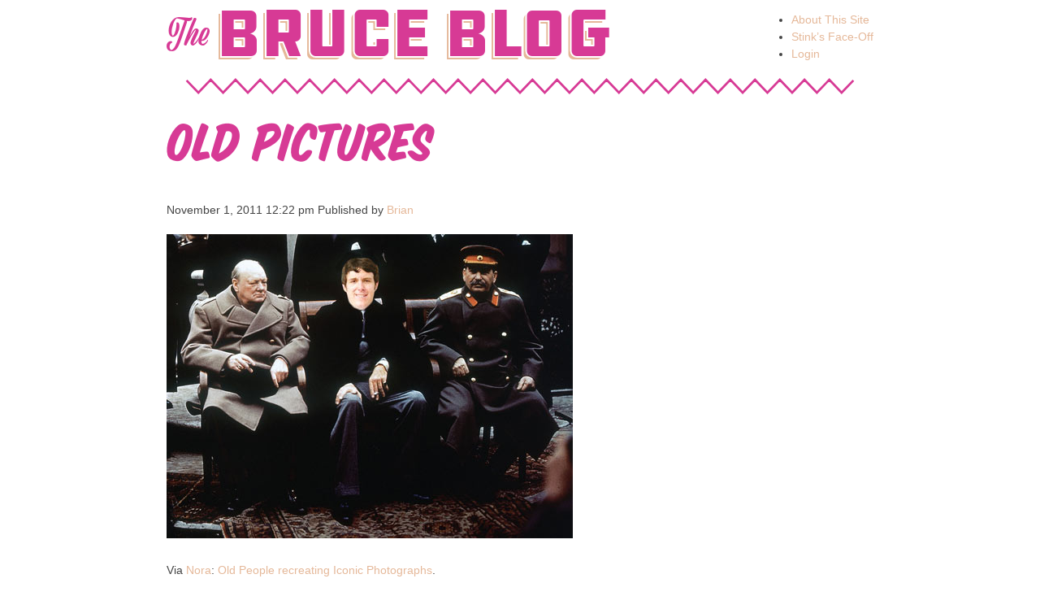

--- FILE ---
content_type: text/html; charset=UTF-8
request_url: http://thebruceblog.com/2011/11/old-pictures/
body_size: 6594
content:
<!doctype html>
<html lang="en-US" class="no-js">
	<head>
		<meta charset="UTF-8">
		<title>  Old Pictures : the BRUCE BLOG</title>

		<link href="//www.google-analytics.com" rel="dns-prefetch">
		<link href="http://thebruceblog.com/wp-content/themes/html5blank-stable/img/icons/favicon.ico" rel="shortcut icon">
		<link href="http://thebruceblog.com/wp-content/themes/html5blank-stable/img/icons/touch.png" rel="apple-touch-icon-precomposed">
		<link rel="alternate" type="application/rss+xml" title="the BRUCE BLOG" href="http://thebruceblog.com/feed/" />

		<meta http-equiv="X-UA-Compatible" content="IE=edge,chrome=1">
		<meta name="viewport" content="width=device-width, initial-scale=1.0">
		<meta name="description" content="the lovechild of pop culture and laziness">
		
		<script src="https://use.typekit.net/uqg6uvh.js"></script>
		<script>try{Typekit.load({ async: true });}catch(e){}</script>

		<meta name='robots' content='max-image-preview:large' />
<link rel='dns-prefetch' href='//s.w.org' />
<link rel='dns-prefetch' href='//v0.wordpress.com' />
<link rel='dns-prefetch' href='//jetpack.wordpress.com' />
<link rel='dns-prefetch' href='//s0.wp.com' />
<link rel='dns-prefetch' href='//public-api.wordpress.com' />
<link rel='dns-prefetch' href='//0.gravatar.com' />
<link rel='dns-prefetch' href='//1.gravatar.com' />
<link rel='dns-prefetch' href='//2.gravatar.com' />
<script type="text/javascript">
window._wpemojiSettings = {"baseUrl":"https:\/\/s.w.org\/images\/core\/emoji\/14.0.0\/72x72\/","ext":".png","svgUrl":"https:\/\/s.w.org\/images\/core\/emoji\/14.0.0\/svg\/","svgExt":".svg","source":{"concatemoji":"http:\/\/thebruceblog.com\/wp-includes\/js\/wp-emoji-release.min.js?ver=6.0.11"}};
/*! This file is auto-generated */
!function(e,a,t){var n,r,o,i=a.createElement("canvas"),p=i.getContext&&i.getContext("2d");function s(e,t){var a=String.fromCharCode,e=(p.clearRect(0,0,i.width,i.height),p.fillText(a.apply(this,e),0,0),i.toDataURL());return p.clearRect(0,0,i.width,i.height),p.fillText(a.apply(this,t),0,0),e===i.toDataURL()}function c(e){var t=a.createElement("script");t.src=e,t.defer=t.type="text/javascript",a.getElementsByTagName("head")[0].appendChild(t)}for(o=Array("flag","emoji"),t.supports={everything:!0,everythingExceptFlag:!0},r=0;r<o.length;r++)t.supports[o[r]]=function(e){if(!p||!p.fillText)return!1;switch(p.textBaseline="top",p.font="600 32px Arial",e){case"flag":return s([127987,65039,8205,9895,65039],[127987,65039,8203,9895,65039])?!1:!s([55356,56826,55356,56819],[55356,56826,8203,55356,56819])&&!s([55356,57332,56128,56423,56128,56418,56128,56421,56128,56430,56128,56423,56128,56447],[55356,57332,8203,56128,56423,8203,56128,56418,8203,56128,56421,8203,56128,56430,8203,56128,56423,8203,56128,56447]);case"emoji":return!s([129777,127995,8205,129778,127999],[129777,127995,8203,129778,127999])}return!1}(o[r]),t.supports.everything=t.supports.everything&&t.supports[o[r]],"flag"!==o[r]&&(t.supports.everythingExceptFlag=t.supports.everythingExceptFlag&&t.supports[o[r]]);t.supports.everythingExceptFlag=t.supports.everythingExceptFlag&&!t.supports.flag,t.DOMReady=!1,t.readyCallback=function(){t.DOMReady=!0},t.supports.everything||(n=function(){t.readyCallback()},a.addEventListener?(a.addEventListener("DOMContentLoaded",n,!1),e.addEventListener("load",n,!1)):(e.attachEvent("onload",n),a.attachEvent("onreadystatechange",function(){"complete"===a.readyState&&t.readyCallback()})),(e=t.source||{}).concatemoji?c(e.concatemoji):e.wpemoji&&e.twemoji&&(c(e.twemoji),c(e.wpemoji)))}(window,document,window._wpemojiSettings);
</script>
<style type="text/css">
img.wp-smiley,
img.emoji {
	display: inline !important;
	border: none !important;
	box-shadow: none !important;
	height: 1em !important;
	width: 1em !important;
	margin: 0 0.07em !important;
	vertical-align: -0.1em !important;
	background: none !important;
	padding: 0 !important;
}
</style>
	<link rel='stylesheet' id='wp-block-library-css'  href='http://thebruceblog.com/wp-includes/css/dist/block-library/style.min.css?ver=6.0.11' media='all' />
<style id='wp-block-library-inline-css' type='text/css'>
.has-text-align-justify{text-align:justify;}
</style>
<link rel='stylesheet' id='mediaelement-css'  href='http://thebruceblog.com/wp-includes/js/mediaelement/mediaelementplayer-legacy.min.css?ver=4.2.16' media='all' />
<link rel='stylesheet' id='wp-mediaelement-css'  href='http://thebruceblog.com/wp-includes/js/mediaelement/wp-mediaelement.min.css?ver=6.0.11' media='all' />
<style id='global-styles-inline-css' type='text/css'>
body{--wp--preset--color--black: #000000;--wp--preset--color--cyan-bluish-gray: #abb8c3;--wp--preset--color--white: #ffffff;--wp--preset--color--pale-pink: #f78da7;--wp--preset--color--vivid-red: #cf2e2e;--wp--preset--color--luminous-vivid-orange: #ff6900;--wp--preset--color--luminous-vivid-amber: #fcb900;--wp--preset--color--light-green-cyan: #7bdcb5;--wp--preset--color--vivid-green-cyan: #00d084;--wp--preset--color--pale-cyan-blue: #8ed1fc;--wp--preset--color--vivid-cyan-blue: #0693e3;--wp--preset--color--vivid-purple: #9b51e0;--wp--preset--gradient--vivid-cyan-blue-to-vivid-purple: linear-gradient(135deg,rgba(6,147,227,1) 0%,rgb(155,81,224) 100%);--wp--preset--gradient--light-green-cyan-to-vivid-green-cyan: linear-gradient(135deg,rgb(122,220,180) 0%,rgb(0,208,130) 100%);--wp--preset--gradient--luminous-vivid-amber-to-luminous-vivid-orange: linear-gradient(135deg,rgba(252,185,0,1) 0%,rgba(255,105,0,1) 100%);--wp--preset--gradient--luminous-vivid-orange-to-vivid-red: linear-gradient(135deg,rgba(255,105,0,1) 0%,rgb(207,46,46) 100%);--wp--preset--gradient--very-light-gray-to-cyan-bluish-gray: linear-gradient(135deg,rgb(238,238,238) 0%,rgb(169,184,195) 100%);--wp--preset--gradient--cool-to-warm-spectrum: linear-gradient(135deg,rgb(74,234,220) 0%,rgb(151,120,209) 20%,rgb(207,42,186) 40%,rgb(238,44,130) 60%,rgb(251,105,98) 80%,rgb(254,248,76) 100%);--wp--preset--gradient--blush-light-purple: linear-gradient(135deg,rgb(255,206,236) 0%,rgb(152,150,240) 100%);--wp--preset--gradient--blush-bordeaux: linear-gradient(135deg,rgb(254,205,165) 0%,rgb(254,45,45) 50%,rgb(107,0,62) 100%);--wp--preset--gradient--luminous-dusk: linear-gradient(135deg,rgb(255,203,112) 0%,rgb(199,81,192) 50%,rgb(65,88,208) 100%);--wp--preset--gradient--pale-ocean: linear-gradient(135deg,rgb(255,245,203) 0%,rgb(182,227,212) 50%,rgb(51,167,181) 100%);--wp--preset--gradient--electric-grass: linear-gradient(135deg,rgb(202,248,128) 0%,rgb(113,206,126) 100%);--wp--preset--gradient--midnight: linear-gradient(135deg,rgb(2,3,129) 0%,rgb(40,116,252) 100%);--wp--preset--duotone--dark-grayscale: url('#wp-duotone-dark-grayscale');--wp--preset--duotone--grayscale: url('#wp-duotone-grayscale');--wp--preset--duotone--purple-yellow: url('#wp-duotone-purple-yellow');--wp--preset--duotone--blue-red: url('#wp-duotone-blue-red');--wp--preset--duotone--midnight: url('#wp-duotone-midnight');--wp--preset--duotone--magenta-yellow: url('#wp-duotone-magenta-yellow');--wp--preset--duotone--purple-green: url('#wp-duotone-purple-green');--wp--preset--duotone--blue-orange: url('#wp-duotone-blue-orange');--wp--preset--font-size--small: 13px;--wp--preset--font-size--medium: 20px;--wp--preset--font-size--large: 36px;--wp--preset--font-size--x-large: 42px;}.has-black-color{color: var(--wp--preset--color--black) !important;}.has-cyan-bluish-gray-color{color: var(--wp--preset--color--cyan-bluish-gray) !important;}.has-white-color{color: var(--wp--preset--color--white) !important;}.has-pale-pink-color{color: var(--wp--preset--color--pale-pink) !important;}.has-vivid-red-color{color: var(--wp--preset--color--vivid-red) !important;}.has-luminous-vivid-orange-color{color: var(--wp--preset--color--luminous-vivid-orange) !important;}.has-luminous-vivid-amber-color{color: var(--wp--preset--color--luminous-vivid-amber) !important;}.has-light-green-cyan-color{color: var(--wp--preset--color--light-green-cyan) !important;}.has-vivid-green-cyan-color{color: var(--wp--preset--color--vivid-green-cyan) !important;}.has-pale-cyan-blue-color{color: var(--wp--preset--color--pale-cyan-blue) !important;}.has-vivid-cyan-blue-color{color: var(--wp--preset--color--vivid-cyan-blue) !important;}.has-vivid-purple-color{color: var(--wp--preset--color--vivid-purple) !important;}.has-black-background-color{background-color: var(--wp--preset--color--black) !important;}.has-cyan-bluish-gray-background-color{background-color: var(--wp--preset--color--cyan-bluish-gray) !important;}.has-white-background-color{background-color: var(--wp--preset--color--white) !important;}.has-pale-pink-background-color{background-color: var(--wp--preset--color--pale-pink) !important;}.has-vivid-red-background-color{background-color: var(--wp--preset--color--vivid-red) !important;}.has-luminous-vivid-orange-background-color{background-color: var(--wp--preset--color--luminous-vivid-orange) !important;}.has-luminous-vivid-amber-background-color{background-color: var(--wp--preset--color--luminous-vivid-amber) !important;}.has-light-green-cyan-background-color{background-color: var(--wp--preset--color--light-green-cyan) !important;}.has-vivid-green-cyan-background-color{background-color: var(--wp--preset--color--vivid-green-cyan) !important;}.has-pale-cyan-blue-background-color{background-color: var(--wp--preset--color--pale-cyan-blue) !important;}.has-vivid-cyan-blue-background-color{background-color: var(--wp--preset--color--vivid-cyan-blue) !important;}.has-vivid-purple-background-color{background-color: var(--wp--preset--color--vivid-purple) !important;}.has-black-border-color{border-color: var(--wp--preset--color--black) !important;}.has-cyan-bluish-gray-border-color{border-color: var(--wp--preset--color--cyan-bluish-gray) !important;}.has-white-border-color{border-color: var(--wp--preset--color--white) !important;}.has-pale-pink-border-color{border-color: var(--wp--preset--color--pale-pink) !important;}.has-vivid-red-border-color{border-color: var(--wp--preset--color--vivid-red) !important;}.has-luminous-vivid-orange-border-color{border-color: var(--wp--preset--color--luminous-vivid-orange) !important;}.has-luminous-vivid-amber-border-color{border-color: var(--wp--preset--color--luminous-vivid-amber) !important;}.has-light-green-cyan-border-color{border-color: var(--wp--preset--color--light-green-cyan) !important;}.has-vivid-green-cyan-border-color{border-color: var(--wp--preset--color--vivid-green-cyan) !important;}.has-pale-cyan-blue-border-color{border-color: var(--wp--preset--color--pale-cyan-blue) !important;}.has-vivid-cyan-blue-border-color{border-color: var(--wp--preset--color--vivid-cyan-blue) !important;}.has-vivid-purple-border-color{border-color: var(--wp--preset--color--vivid-purple) !important;}.has-vivid-cyan-blue-to-vivid-purple-gradient-background{background: var(--wp--preset--gradient--vivid-cyan-blue-to-vivid-purple) !important;}.has-light-green-cyan-to-vivid-green-cyan-gradient-background{background: var(--wp--preset--gradient--light-green-cyan-to-vivid-green-cyan) !important;}.has-luminous-vivid-amber-to-luminous-vivid-orange-gradient-background{background: var(--wp--preset--gradient--luminous-vivid-amber-to-luminous-vivid-orange) !important;}.has-luminous-vivid-orange-to-vivid-red-gradient-background{background: var(--wp--preset--gradient--luminous-vivid-orange-to-vivid-red) !important;}.has-very-light-gray-to-cyan-bluish-gray-gradient-background{background: var(--wp--preset--gradient--very-light-gray-to-cyan-bluish-gray) !important;}.has-cool-to-warm-spectrum-gradient-background{background: var(--wp--preset--gradient--cool-to-warm-spectrum) !important;}.has-blush-light-purple-gradient-background{background: var(--wp--preset--gradient--blush-light-purple) !important;}.has-blush-bordeaux-gradient-background{background: var(--wp--preset--gradient--blush-bordeaux) !important;}.has-luminous-dusk-gradient-background{background: var(--wp--preset--gradient--luminous-dusk) !important;}.has-pale-ocean-gradient-background{background: var(--wp--preset--gradient--pale-ocean) !important;}.has-electric-grass-gradient-background{background: var(--wp--preset--gradient--electric-grass) !important;}.has-midnight-gradient-background{background: var(--wp--preset--gradient--midnight) !important;}.has-small-font-size{font-size: var(--wp--preset--font-size--small) !important;}.has-medium-font-size{font-size: var(--wp--preset--font-size--medium) !important;}.has-large-font-size{font-size: var(--wp--preset--font-size--large) !important;}.has-x-large-font-size{font-size: var(--wp--preset--font-size--x-large) !important;}
</style>
<link rel='stylesheet' id='normalize-css'  href='http://thebruceblog.com/wp-content/themes/html5blank-stable/normalize.css?ver=1.0' media='all' />
<link rel='stylesheet' id='html5blank-css'  href='http://thebruceblog.com/wp-content/themes/html5blank-stable/style.css?ver=1.0' media='all' />
<link rel='stylesheet' id='jetpack_css-css'  href='http://thebruceblog.com/wp-content/plugins/jetpack/css/jetpack.css?ver=12.0.2' media='all' />
<script type='text/javascript' src='http://thebruceblog.com/wp-content/themes/html5blank-stable/js/lib/conditionizr-4.3.0.min.js?ver=4.3.0' id='conditionizr-js'></script>
<script type='text/javascript' src='http://thebruceblog.com/wp-content/themes/html5blank-stable/js/lib/modernizr-2.7.1.min.js?ver=2.7.1' id='modernizr-js'></script>
<script type='text/javascript' src='http://thebruceblog.com/wp-includes/js/jquery/jquery.min.js?ver=3.6.0' id='jquery-core-js'></script>
<script type='text/javascript' src='http://thebruceblog.com/wp-includes/js/jquery/jquery-migrate.min.js?ver=3.3.2' id='jquery-migrate-js'></script>
<script type='text/javascript' src='http://thebruceblog.com/wp-content/themes/html5blank-stable/js/scripts.js?ver=1.0.0' id='html5blankscripts-js'></script>
<link rel="https://api.w.org/" href="http://thebruceblog.com/wp-json/" /><link rel="alternate" type="application/json" href="http://thebruceblog.com/wp-json/wp/v2/posts/1950" /><link rel="alternate" type="application/json+oembed" href="http://thebruceblog.com/wp-json/oembed/1.0/embed?url=http%3A%2F%2Fthebruceblog.com%2F2011%2F11%2Fold-pictures%2F" />
<link rel="alternate" type="text/xml+oembed" href="http://thebruceblog.com/wp-json/oembed/1.0/embed?url=http%3A%2F%2Fthebruceblog.com%2F2011%2F11%2Fold-pictures%2F&#038;format=xml" />
	<style>img#wpstats{display:none}</style>
		
<!-- Jetpack Open Graph Tags -->
<meta property="og:type" content="article" />
<meta property="og:title" content="Old Pictures" />
<meta property="og:url" content="http://thebruceblog.com/2011/11/old-pictures/" />
<meta property="og:description" content="Via Nora: Old People recreating Iconic Photographs." />
<meta property="article:published_time" content="2011-11-01T17:22:09+00:00" />
<meta property="article:modified_time" content="2011-11-01T18:02:49+00:00" />
<meta property="og:site_name" content="the BRUCE BLOG" />
<meta property="og:image" content="http://thebruceblog.com/wp-content/uploads/2011/11/napalm_neil.jpg" />
<meta property="og:image:width" content="500" />
<meta property="og:image:height" content="392" />
<meta property="og:image:alt" content="" />
<meta property="og:locale" content="en_US" />
<meta name="twitter:text:title" content="Old Pictures" />
<meta name="twitter:image" content="http://thebruceblog.com/wp-content/uploads/2011/11/napalm_neil.jpg?w=640" />
<meta name="twitter:card" content="summary_large_image" />

<!-- End Jetpack Open Graph Tags -->
		<script>
        // conditionizr.com
        // configure environment tests
        conditionizr.config({
            assets: 'http://thebruceblog.com/wp-content/themes/html5blank-stable',
            tests: {}
        });
        </script>

	</head>
	<body class="post-template-default single single-post postid-1950 single-format-standard old-pictures">

		<!-- wrapper -->
		<div class="wrapper">

			<!-- header -->
			<header class="header clear" role="banner">

					<!-- logo -->
					<div class="logo">
						<a href="http://thebruceblog.com">
							The <span class="hdr-special">Bruce Blog</span>
						</a>
					</div>
					<!-- /logo -->

					<!-- nav -->
					<nav class="nav" role="navigation">
						<ul><li id="menu-item-3770" class="menu-item menu-item-type-post_type menu-item-object-page menu-item-3770"><a href="http://thebruceblog.com/about/">About This Site</a></li>
<li id="menu-item-3771" class="menu-item menu-item-type-post_type menu-item-object-page menu-item-3771"><a href="http://thebruceblog.com/3752-2/">Stink&#8217;s Face-Off</a></li>
<li id="menu-item-5549" class="menu-item menu-item-type-custom menu-item-object-custom menu-item-5549"><a href="/wp-login.php">Login</a></li>
</ul>					</nav>
					<!-- /nav -->

			</header>
			<!-- /header -->

<div id="separator-hdr" class="separator">
	<svg version="1.1" id="Layer_1" xmlns="http://www.w3.org/2000/svg" xmlns:xlink="http://www.w3.org/1999/xlink" x="0px" y="0px"
		 width="610px" height="15px" viewBox="0 0 610 15" enable-background="new 0 0 610 15" xml:space="preserve">
		<polyline fill="none" stroke="#D73A95" stroke-width="2" stroke-miterlimit="10" points="1.8,2.1 12.5,13.5 23.7,1.5 35,13.5 
			46.3,1.5 57.5,13.5 68.7,1.5 80,13.5 91.3,1.5 102.5,13.5 113.7,1.5 125,13.5 136.3,1.5 147.5,13.5 158.7,1.5 170,13.5 181.3,1.5 
			192.5,13.5 203.7,1.5 215,13.5 226.3,1.5 237.5,13.5 248.7,1.5 260,13.5 271.3,1.5 282.5,13.5 293.7,1.5 305,13.5 316.3,1.5 
			327.5,13.5 338.7,1.5 350,13.5 361.3,1.5 372.5,13.5 383.7,1.5 395,13.5 406.3,1.5 417.5,13.5 428.7,1.5 440,13.5 451.3,1.5 
			462.5,13.5 473.7,1.5 485,13.5 496.3,1.5 507.5,13.5 518.7,1.5 530,13.5 541.3,1.5 552.5,13.5 563.7,1.5 575,13.5 586.3,1.5 
			597.5,13.5 608.2,2.1 	"/>
	</svg>
</div>

<svg version="1.1" id="separator-hidden" xmlns="http://www.w3.org/2000/svg" xmlns:xlink="http://www.w3.org/1999/xlink" x="0px" y="0px"
	 width="610px" height="15px" viewBox="0 0 610 15" enable-background="new 0 0 610 15" xml:space="preserve" style="display:none;">
	 <symbol id="separator-lines">
		<line fill="none" stroke="#D73A95" stroke-width="2" stroke-miterlimit="10" x1="595" y1="12.5" x2="15" y2="12.5"/>
		<line fill="none" stroke="#D73A95" stroke-width="2" stroke-miterlimit="10" x1="595" y1="2.5" x2="15" y2="2.5"/>
		<line fill="none" stroke="#D73A95" stroke-width="2" stroke-miterlimit="10" x1="610" y1="7.5" x2="0" y2="7.5"/>
	 </symbol>
</svg>
	<main role="main">
	<!-- section -->
	<section>

	
		<!-- article -->
		<article id="post-1950" class="post-1950 post type-post status-publish format-standard hentry category-random">

			<!-- post thumbnail -->
						<!-- /post thumbnail -->

			<!-- post title -->
			<h1>
				<a href="http://thebruceblog.com/2011/11/old-pictures/" title="Old Pictures">Old Pictures</a>
			</h1>
			<!-- /post title -->

			<!-- post details -->
			<span class="date">November 1, 2011 12:22 pm</span>
			<span class="author">Published by <a href="http://thebruceblog.com/author/brian/" title="Posts by Brian" rel="author">Brian</a></span>
			<span class="comments"></span>
			<!-- /post details -->

			<p><img class="alignnone size-full wp-image-1953" title="meeting" src="http://thebruceblog.com/wp-content/uploads/2011/11/meeting.jpg" alt="" width="500" height="374" srcset="http://thebruceblog.com/wp-content/uploads/2011/11/meeting.jpg 500w, http://thebruceblog.com/wp-content/uploads/2011/11/meeting-300x224.jpg 300w" sizes="(max-width: 500px) 100vw, 500px" /></p>
<p>Via <a href="http://www.facebook.com/#!/profile.php?id=1155931116">Nora</a>: <a href="http://pleated-jeans.com/2011/05/19/old-people-recreate-iconic-photos-from-20th-century/">Old People recreating Iconic Photographs</a>.</p>
<p><span id="more-1950"></span><img loading="lazy" class="alignnone size-full wp-image-1954" title="napalm_neil" src="http://thebruceblog.com/wp-content/uploads/2011/11/napalm_neil.jpg" alt="" width="500" height="392" srcset="http://thebruceblog.com/wp-content/uploads/2011/11/napalm_neil.jpg 500w, http://thebruceblog.com/wp-content/uploads/2011/11/napalm_neil-300x235.jpg 300w" sizes="(max-width: 500px) 100vw, 500px" /></p>

			
			<p>Categorised in: <a href="http://thebruceblog.com/category/random/" rel="tag">Random Posts</a></p>

			<p>This post was written by Brian</p>

			
			<div class="comments">
	

	<p>Comments are closed here.</p>



</div>

		</article>
		<!-- /article -->

	
	
	</section>
	<!-- /section -->
	</main>

<!-- sidebar -->
<aside class="sidebar" role="complementary">

	<!-- search -->
<form class="search" method="get" action="http://thebruceblog.com" role="search">
	<input class="search-input" type="search" name="s" placeholder="To search, type and hit enter.">
	<button class="search-submit" type="submit" role="button">Search</button>
</form>
<!-- /search -->

	<div class="sidebar-widget">
			</div>

	<div class="sidebar-widget">
			</div>

</aside>
<!-- /sidebar -->

			<!-- footer -->
			<footer class="footer" role="contentinfo">

				<!-- copyright -->
				<p class="copyright">
					&copy; 2026 Copyright the BRUCE BLOG. Powered by					<a href="//wordpress.org" title="WordPress">WordPress</a> &amp; <a href="//html5blank.com" title="HTML5 Blank">HTML5 Blank</a>.
				</p>
				<!-- /copyright -->

			</footer>
			<!-- /footer -->

		</div>
		<!-- /wrapper -->

		<script type='text/javascript' src='http://thebruceblog.com/wp-content/plugins/fitvids-for-wordpress/jquery.fitvids.js?ver=1.1' id='fitvids-js'></script>
		<script type="text/javascript">
		jQuery(document).ready(function () {
			jQuery('body').fitVids();
		});
		</script>	<script src='https://stats.wp.com/e-202603.js' defer></script>
	<script>
		_stq = window._stq || [];
		_stq.push([ 'view', {v:'ext',blog:'69244138',post:'1950',tz:'-6',srv:'thebruceblog.com',j:'1:12.0.2'} ]);
		_stq.push([ 'clickTrackerInit', '69244138', '1950' ]);
	</script>
		<!-- analytics -->
		<script>
		(function(f,i,r,e,s,h,l){i['GoogleAnalyticsObject']=s;f[s]=f[s]||function(){
		(f[s].q=f[s].q||[]).push(arguments)},f[s].l=1*new Date();h=i.createElement(r),
		l=i.getElementsByTagName(r)[0];h.async=1;h.src=e;l.parentNode.insertBefore(h,l)
		})(window,document,'script','//www.google-analytics.com/analytics.js','ga');
		ga('create', 'UA-XXXXXXXX-XX', 'yourdomain.com');
		ga('send', 'pageview');
		</script>

	</body>
</html>
